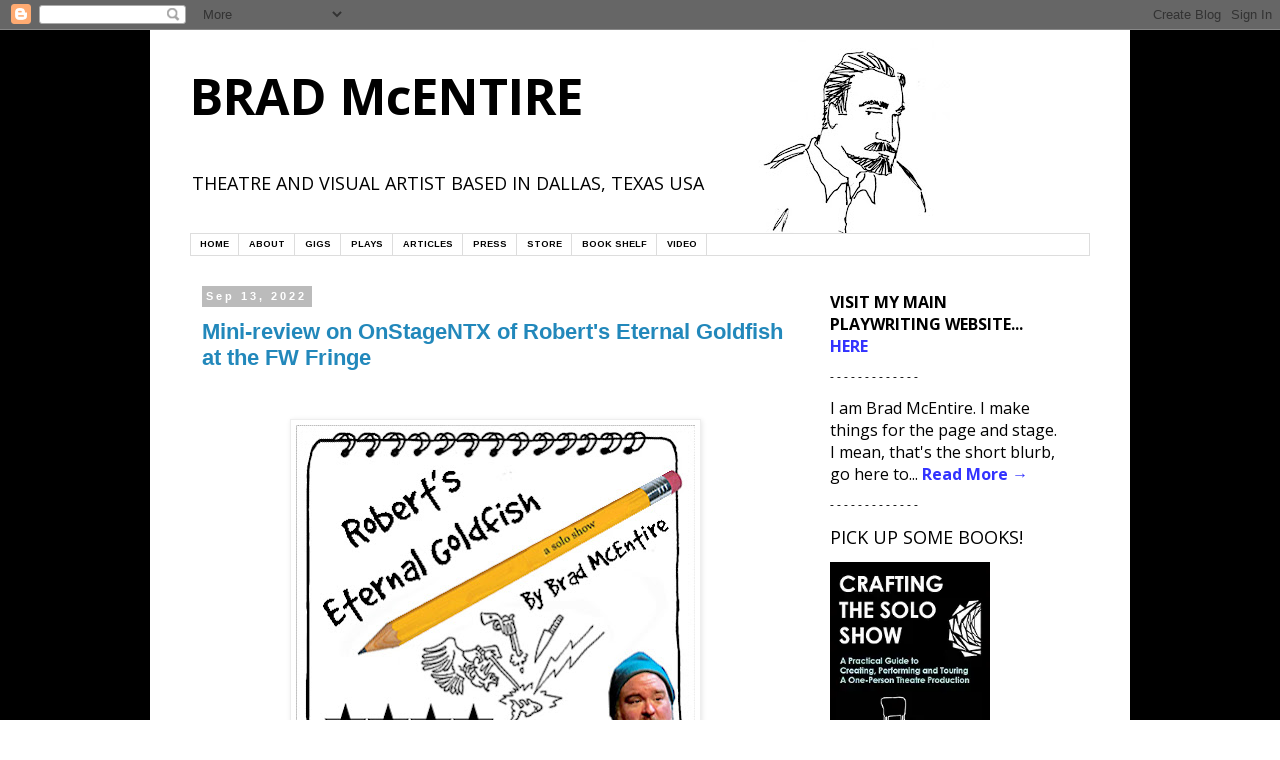

--- FILE ---
content_type: text/javascript; charset=utf-8
request_url: https://www.goodreads.com/review/custom_widget/8449267.Brad's%20bookshelf:%20currently-reading?cover_position=left&cover_size=small&num_books=5&order=a&shelf=currently-reading&show_author=1&show_cover=1&show_rating=0&show_review=0&show_tags=0&show_title=1&sort=author&widget_bg_color=FFFFFF&widget_bg_transparent=&widget_border_width=1&widget_id=1487384700&widget_text_color=000000&widget_title_size=medium&widget_width=medium
body_size: 1109
content:
  var widget_code = '  <div class=\"gr_custom_container_1487384700\">\n    <h2 class=\"gr_custom_header_1487384700\">\n    <a style=\"text-decoration: none;\" rel=\"nofollow\" href=\"https://www.goodreads.com/review/list/8449267-brad?shelf=currently-reading&amp;utm_medium=api&amp;utm_source=custom_widget\">Brad&#39;s bookshelf: currently-reading<\/a>\n    <\/h2>\n      <div class=\"gr_custom_each_container_1487384700\">\n          <div class=\"gr_custom_book_container_1487384700\">\n            <a title=\"Playwriting: Structure, Character, How and What to Write\" rel=\"nofollow\" href=\"https://www.goodreads.com/review/show/8260043506?utm_medium=api&amp;utm_source=custom_widget\"><img alt=\"Playwriting: Structure, Character, How and What to Write\" border=\"0\" src=\"https://i.gr-assets.com/images/S/compressed.photo.goodreads.com/books/1557871495l/44130025._SY75_.jpg\" /><\/a>\n          <\/div>\n          <div class=\"gr_custom_title_1487384700\">\n            <a rel=\"nofollow\" href=\"https://www.goodreads.com/review/show/8260043506?utm_medium=api&amp;utm_source=custom_widget\">Playwriting: Structure, Character, How and What to Write<\/a>\n          <\/div>\n          <div class=\"gr_custom_author_1487384700\">\n            by <a rel=\"nofollow\" href=\"https://www.goodreads.com/author/show/219409.Stephen_Jeffreys\">Stephen Jeffreys<\/a>\n          <\/div>\n      <\/div>\n      <div class=\"gr_custom_each_container_1487384700\">\n          <div class=\"gr_custom_book_container_1487384700\">\n            <a title=\"Becoming Dr. Seuss: Theodor Geisel and the Making of an American Imagination\" rel=\"nofollow\" href=\"https://www.goodreads.com/review/show/7768608525?utm_medium=api&amp;utm_source=custom_widget\"><img alt=\"Becoming Dr. Seuss: Theodor Geisel and the Making of an American Imagination\" border=\"0\" src=\"https://i.gr-assets.com/images/S/compressed.photo.goodreads.com/books/1532462102l/40410342._SY75_.jpg\" /><\/a>\n          <\/div>\n          <div class=\"gr_custom_title_1487384700\">\n            <a rel=\"nofollow\" href=\"https://www.goodreads.com/review/show/7768608525?utm_medium=api&amp;utm_source=custom_widget\">Becoming Dr. Seuss: Theodor Geisel and the Making of an American Imagination<\/a>\n          <\/div>\n          <div class=\"gr_custom_author_1487384700\">\n            by <a rel=\"nofollow\" href=\"https://www.goodreads.com/author/show/209924.Brian_Jay_Jones\">Brian Jay Jones<\/a>\n          <\/div>\n      <\/div>\n      <div class=\"gr_custom_each_container_1487384700\">\n          <div class=\"gr_custom_book_container_1487384700\">\n            <a title=\"A Defense Of Classical Education (1916)\" rel=\"nofollow\" href=\"https://www.goodreads.com/review/show/7363278556?utm_medium=api&amp;utm_source=custom_widget\"><img alt=\"A Defense Of Classical Education\" border=\"0\" src=\"https://i.gr-assets.com/images/S/compressed.photo.goodreads.com/books/1672265222l/75381353._SX50_.jpg\" /><\/a>\n          <\/div>\n          <div class=\"gr_custom_title_1487384700\">\n            <a rel=\"nofollow\" href=\"https://www.goodreads.com/review/show/7363278556?utm_medium=api&amp;utm_source=custom_widget\">A Defense Of Classical Education<\/a>\n          <\/div>\n          <div class=\"gr_custom_author_1487384700\">\n            by <a rel=\"nofollow\" href=\"https://www.goodreads.com/author/show/7835347.Richard_Livingstone\">Richard Livingstone<\/a>\n          <\/div>\n      <\/div>\n      <div class=\"gr_custom_each_container_1487384700\">\n          <div class=\"gr_custom_book_container_1487384700\">\n            <a title=\"Why Homer Matters\" rel=\"nofollow\" href=\"https://www.goodreads.com/review/show/7768605409?utm_medium=api&amp;utm_source=custom_widget\"><img alt=\"Why Homer Matters\" border=\"0\" src=\"https://i.gr-assets.com/images/S/compressed.photo.goodreads.com/books/1405300911l/20695998._SY75_.jpg\" /><\/a>\n          <\/div>\n          <div class=\"gr_custom_title_1487384700\">\n            <a rel=\"nofollow\" href=\"https://www.goodreads.com/review/show/7768605409?utm_medium=api&amp;utm_source=custom_widget\">Why Homer Matters<\/a>\n          <\/div>\n          <div class=\"gr_custom_author_1487384700\">\n            by <a rel=\"nofollow\" href=\"https://www.goodreads.com/author/show/23889.Adam_Nicolson\">Adam Nicolson<\/a>\n          <\/div>\n      <\/div>\n  <br style=\"clear: both\"/>\n  <center>\n    <a rel=\"nofollow\" href=\"https://www.goodreads.com/\"><img alt=\"goodreads.com\" style=\"border:0\" src=\"https://s.gr-assets.com/images/widget/widget_logo.gif\" /><\/a>\n  <\/center>\n  <noscript>\n    Share <a rel=\"nofollow\" href=\"https://www.goodreads.com/\">book reviews<\/a> and ratings with Brad, and even join a <a rel=\"nofollow\" href=\"https://www.goodreads.com/group\">book club<\/a> on Goodreads.\n  <\/noscript>\n  <\/div>\n'
  var widget_div = document.getElementById('gr_custom_widget_1487384700')
  if (widget_div) {
    widget_div.innerHTML = widget_code
  }
  else {
    document.write(widget_code)
  }
